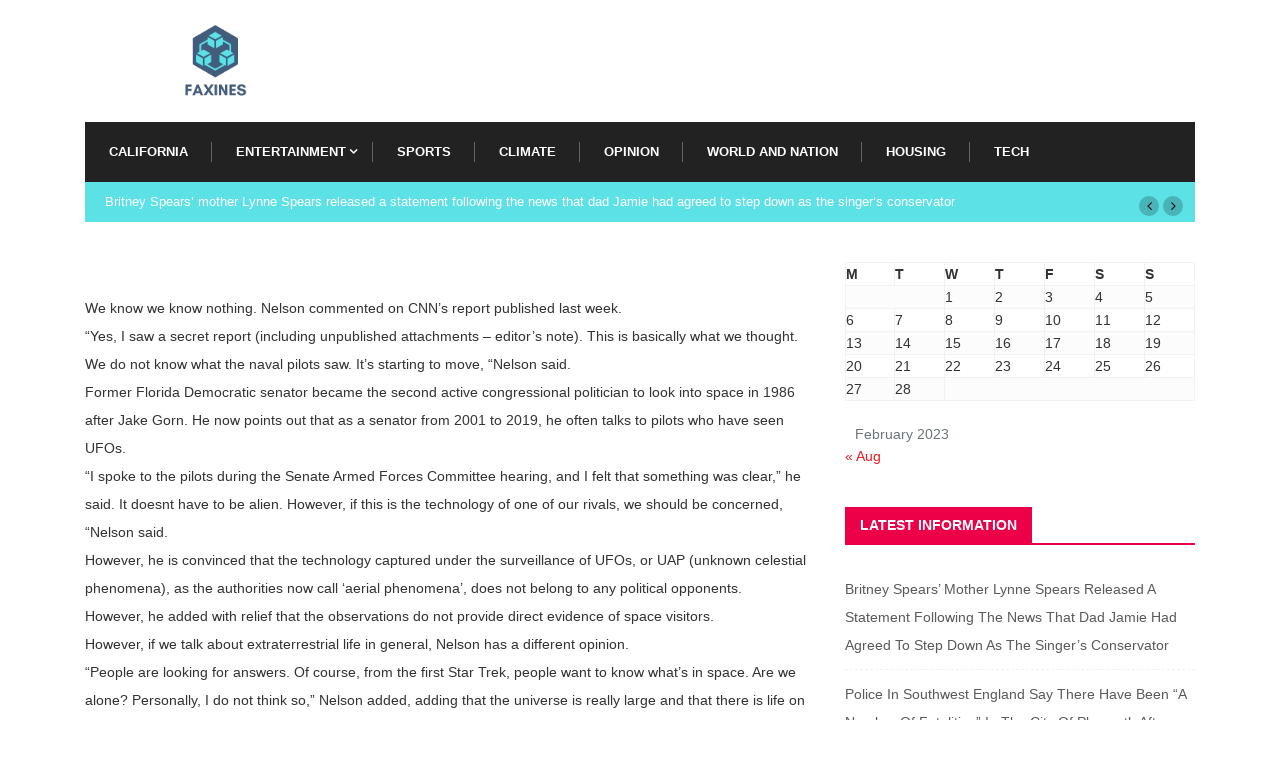

--- FILE ---
content_type: text/html; charset=UTF-8
request_url: https://www.faxines.com/4256/faxines/
body_size: 9813
content:
<!doctype html>
<html lang="en-US">
<head>
	<meta charset="UTF-8">
	<meta name="viewport" content="width=device-width, initial-scale=1">
	<link rel="profile" href="https://gmpg.org/xfn/11">

	<title>We know we know nothing. Nelson commented on CNN&#8217;s report published last week.&#8221;Yes, I saw a secret report (including unpublished attachments &#8211; editor&#8217;s &#8211; Faxines</title>
<meta name='robots' content='max-image-preview:large' />
<link rel="alternate" type="application/rss+xml" title="Faxines &raquo; Feed" href="https://www.faxines.com/feed/" />
<link rel="alternate" type="application/rss+xml" title="Faxines &raquo; Comments Feed" href="https://www.faxines.com/comments/feed/" />
<link rel="alternate" type="application/rss+xml" title="Faxines &raquo; We know we know nothing. Nelson commented on CNN&#8217;s report published last week.&#8221;Yes, I saw a secret report (including unpublished attachments &#8211; editor&#8217;s Comments Feed" href="https://www.faxines.com/4256/faxines/feed/" />
<script type="text/javascript">
window._wpemojiSettings = {"baseUrl":"https:\/\/s.w.org\/images\/core\/emoji\/14.0.0\/72x72\/","ext":".png","svgUrl":"https:\/\/s.w.org\/images\/core\/emoji\/14.0.0\/svg\/","svgExt":".svg","source":{"concatemoji":"https:\/\/www.faxines.com\/wp-includes\/js\/wp-emoji-release.min.js?ver=6.1.1"}};
/*! This file is auto-generated */
!function(e,a,t){var n,r,o,i=a.createElement("canvas"),p=i.getContext&&i.getContext("2d");function s(e,t){var a=String.fromCharCode,e=(p.clearRect(0,0,i.width,i.height),p.fillText(a.apply(this,e),0,0),i.toDataURL());return p.clearRect(0,0,i.width,i.height),p.fillText(a.apply(this,t),0,0),e===i.toDataURL()}function c(e){var t=a.createElement("script");t.src=e,t.defer=t.type="text/javascript",a.getElementsByTagName("head")[0].appendChild(t)}for(o=Array("flag","emoji"),t.supports={everything:!0,everythingExceptFlag:!0},r=0;r<o.length;r++)t.supports[o[r]]=function(e){if(p&&p.fillText)switch(p.textBaseline="top",p.font="600 32px Arial",e){case"flag":return s([127987,65039,8205,9895,65039],[127987,65039,8203,9895,65039])?!1:!s([55356,56826,55356,56819],[55356,56826,8203,55356,56819])&&!s([55356,57332,56128,56423,56128,56418,56128,56421,56128,56430,56128,56423,56128,56447],[55356,57332,8203,56128,56423,8203,56128,56418,8203,56128,56421,8203,56128,56430,8203,56128,56423,8203,56128,56447]);case"emoji":return!s([129777,127995,8205,129778,127999],[129777,127995,8203,129778,127999])}return!1}(o[r]),t.supports.everything=t.supports.everything&&t.supports[o[r]],"flag"!==o[r]&&(t.supports.everythingExceptFlag=t.supports.everythingExceptFlag&&t.supports[o[r]]);t.supports.everythingExceptFlag=t.supports.everythingExceptFlag&&!t.supports.flag,t.DOMReady=!1,t.readyCallback=function(){t.DOMReady=!0},t.supports.everything||(n=function(){t.readyCallback()},a.addEventListener?(a.addEventListener("DOMContentLoaded",n,!1),e.addEventListener("load",n,!1)):(e.attachEvent("onload",n),a.attachEvent("onreadystatechange",function(){"complete"===a.readyState&&t.readyCallback()})),(e=t.source||{}).concatemoji?c(e.concatemoji):e.wpemoji&&e.twemoji&&(c(e.twemoji),c(e.wpemoji)))}(window,document,window._wpemojiSettings);
</script>
<style type="text/css">
img.wp-smiley,
img.emoji {
	display: inline !important;
	border: none !important;
	box-shadow: none !important;
	height: 1em !important;
	width: 1em !important;
	margin: 0 0.07em !important;
	vertical-align: -0.1em !important;
	background: none !important;
	padding: 0 !important;
}
</style>
	<link rel='stylesheet' id='wp-block-library-css' href='https://www.faxines.com/wp-includes/css/dist/block-library/style.min.css?ver=6.1.1' type='text/css' media='all' />
<link rel='stylesheet' id='classic-theme-styles-css' href='https://www.faxines.com/wp-includes/css/classic-themes.min.css?ver=1' type='text/css' media='all' />
<style id='global-styles-inline-css' type='text/css'>
body{--wp--preset--color--black: #000000;--wp--preset--color--cyan-bluish-gray: #abb8c3;--wp--preset--color--white: #ffffff;--wp--preset--color--pale-pink: #f78da7;--wp--preset--color--vivid-red: #cf2e2e;--wp--preset--color--luminous-vivid-orange: #ff6900;--wp--preset--color--luminous-vivid-amber: #fcb900;--wp--preset--color--light-green-cyan: #7bdcb5;--wp--preset--color--vivid-green-cyan: #00d084;--wp--preset--color--pale-cyan-blue: #8ed1fc;--wp--preset--color--vivid-cyan-blue: #0693e3;--wp--preset--color--vivid-purple: #9b51e0;--wp--preset--gradient--vivid-cyan-blue-to-vivid-purple: linear-gradient(135deg,rgba(6,147,227,1) 0%,rgb(155,81,224) 100%);--wp--preset--gradient--light-green-cyan-to-vivid-green-cyan: linear-gradient(135deg,rgb(122,220,180) 0%,rgb(0,208,130) 100%);--wp--preset--gradient--luminous-vivid-amber-to-luminous-vivid-orange: linear-gradient(135deg,rgba(252,185,0,1) 0%,rgba(255,105,0,1) 100%);--wp--preset--gradient--luminous-vivid-orange-to-vivid-red: linear-gradient(135deg,rgba(255,105,0,1) 0%,rgb(207,46,46) 100%);--wp--preset--gradient--very-light-gray-to-cyan-bluish-gray: linear-gradient(135deg,rgb(238,238,238) 0%,rgb(169,184,195) 100%);--wp--preset--gradient--cool-to-warm-spectrum: linear-gradient(135deg,rgb(74,234,220) 0%,rgb(151,120,209) 20%,rgb(207,42,186) 40%,rgb(238,44,130) 60%,rgb(251,105,98) 80%,rgb(254,248,76) 100%);--wp--preset--gradient--blush-light-purple: linear-gradient(135deg,rgb(255,206,236) 0%,rgb(152,150,240) 100%);--wp--preset--gradient--blush-bordeaux: linear-gradient(135deg,rgb(254,205,165) 0%,rgb(254,45,45) 50%,rgb(107,0,62) 100%);--wp--preset--gradient--luminous-dusk: linear-gradient(135deg,rgb(255,203,112) 0%,rgb(199,81,192) 50%,rgb(65,88,208) 100%);--wp--preset--gradient--pale-ocean: linear-gradient(135deg,rgb(255,245,203) 0%,rgb(182,227,212) 50%,rgb(51,167,181) 100%);--wp--preset--gradient--electric-grass: linear-gradient(135deg,rgb(202,248,128) 0%,rgb(113,206,126) 100%);--wp--preset--gradient--midnight: linear-gradient(135deg,rgb(2,3,129) 0%,rgb(40,116,252) 100%);--wp--preset--duotone--dark-grayscale: url('#wp-duotone-dark-grayscale');--wp--preset--duotone--grayscale: url('#wp-duotone-grayscale');--wp--preset--duotone--purple-yellow: url('#wp-duotone-purple-yellow');--wp--preset--duotone--blue-red: url('#wp-duotone-blue-red');--wp--preset--duotone--midnight: url('#wp-duotone-midnight');--wp--preset--duotone--magenta-yellow: url('#wp-duotone-magenta-yellow');--wp--preset--duotone--purple-green: url('#wp-duotone-purple-green');--wp--preset--duotone--blue-orange: url('#wp-duotone-blue-orange');--wp--preset--font-size--small: 13px;--wp--preset--font-size--medium: 20px;--wp--preset--font-size--large: 36px;--wp--preset--font-size--x-large: 42px;--wp--preset--spacing--20: 0.44rem;--wp--preset--spacing--30: 0.67rem;--wp--preset--spacing--40: 1rem;--wp--preset--spacing--50: 1.5rem;--wp--preset--spacing--60: 2.25rem;--wp--preset--spacing--70: 3.38rem;--wp--preset--spacing--80: 5.06rem;}:where(.is-layout-flex){gap: 0.5em;}body .is-layout-flow > .alignleft{float: left;margin-inline-start: 0;margin-inline-end: 2em;}body .is-layout-flow > .alignright{float: right;margin-inline-start: 2em;margin-inline-end: 0;}body .is-layout-flow > .aligncenter{margin-left: auto !important;margin-right: auto !important;}body .is-layout-constrained > .alignleft{float: left;margin-inline-start: 0;margin-inline-end: 2em;}body .is-layout-constrained > .alignright{float: right;margin-inline-start: 2em;margin-inline-end: 0;}body .is-layout-constrained > .aligncenter{margin-left: auto !important;margin-right: auto !important;}body .is-layout-constrained > :where(:not(.alignleft):not(.alignright):not(.alignfull)){max-width: var(--wp--style--global--content-size);margin-left: auto !important;margin-right: auto !important;}body .is-layout-constrained > .alignwide{max-width: var(--wp--style--global--wide-size);}body .is-layout-flex{display: flex;}body .is-layout-flex{flex-wrap: wrap;align-items: center;}body .is-layout-flex > *{margin: 0;}:where(.wp-block-columns.is-layout-flex){gap: 2em;}.has-black-color{color: var(--wp--preset--color--black) !important;}.has-cyan-bluish-gray-color{color: var(--wp--preset--color--cyan-bluish-gray) !important;}.has-white-color{color: var(--wp--preset--color--white) !important;}.has-pale-pink-color{color: var(--wp--preset--color--pale-pink) !important;}.has-vivid-red-color{color: var(--wp--preset--color--vivid-red) !important;}.has-luminous-vivid-orange-color{color: var(--wp--preset--color--luminous-vivid-orange) !important;}.has-luminous-vivid-amber-color{color: var(--wp--preset--color--luminous-vivid-amber) !important;}.has-light-green-cyan-color{color: var(--wp--preset--color--light-green-cyan) !important;}.has-vivid-green-cyan-color{color: var(--wp--preset--color--vivid-green-cyan) !important;}.has-pale-cyan-blue-color{color: var(--wp--preset--color--pale-cyan-blue) !important;}.has-vivid-cyan-blue-color{color: var(--wp--preset--color--vivid-cyan-blue) !important;}.has-vivid-purple-color{color: var(--wp--preset--color--vivid-purple) !important;}.has-black-background-color{background-color: var(--wp--preset--color--black) !important;}.has-cyan-bluish-gray-background-color{background-color: var(--wp--preset--color--cyan-bluish-gray) !important;}.has-white-background-color{background-color: var(--wp--preset--color--white) !important;}.has-pale-pink-background-color{background-color: var(--wp--preset--color--pale-pink) !important;}.has-vivid-red-background-color{background-color: var(--wp--preset--color--vivid-red) !important;}.has-luminous-vivid-orange-background-color{background-color: var(--wp--preset--color--luminous-vivid-orange) !important;}.has-luminous-vivid-amber-background-color{background-color: var(--wp--preset--color--luminous-vivid-amber) !important;}.has-light-green-cyan-background-color{background-color: var(--wp--preset--color--light-green-cyan) !important;}.has-vivid-green-cyan-background-color{background-color: var(--wp--preset--color--vivid-green-cyan) !important;}.has-pale-cyan-blue-background-color{background-color: var(--wp--preset--color--pale-cyan-blue) !important;}.has-vivid-cyan-blue-background-color{background-color: var(--wp--preset--color--vivid-cyan-blue) !important;}.has-vivid-purple-background-color{background-color: var(--wp--preset--color--vivid-purple) !important;}.has-black-border-color{border-color: var(--wp--preset--color--black) !important;}.has-cyan-bluish-gray-border-color{border-color: var(--wp--preset--color--cyan-bluish-gray) !important;}.has-white-border-color{border-color: var(--wp--preset--color--white) !important;}.has-pale-pink-border-color{border-color: var(--wp--preset--color--pale-pink) !important;}.has-vivid-red-border-color{border-color: var(--wp--preset--color--vivid-red) !important;}.has-luminous-vivid-orange-border-color{border-color: var(--wp--preset--color--luminous-vivid-orange) !important;}.has-luminous-vivid-amber-border-color{border-color: var(--wp--preset--color--luminous-vivid-amber) !important;}.has-light-green-cyan-border-color{border-color: var(--wp--preset--color--light-green-cyan) !important;}.has-vivid-green-cyan-border-color{border-color: var(--wp--preset--color--vivid-green-cyan) !important;}.has-pale-cyan-blue-border-color{border-color: var(--wp--preset--color--pale-cyan-blue) !important;}.has-vivid-cyan-blue-border-color{border-color: var(--wp--preset--color--vivid-cyan-blue) !important;}.has-vivid-purple-border-color{border-color: var(--wp--preset--color--vivid-purple) !important;}.has-vivid-cyan-blue-to-vivid-purple-gradient-background{background: var(--wp--preset--gradient--vivid-cyan-blue-to-vivid-purple) !important;}.has-light-green-cyan-to-vivid-green-cyan-gradient-background{background: var(--wp--preset--gradient--light-green-cyan-to-vivid-green-cyan) !important;}.has-luminous-vivid-amber-to-luminous-vivid-orange-gradient-background{background: var(--wp--preset--gradient--luminous-vivid-amber-to-luminous-vivid-orange) !important;}.has-luminous-vivid-orange-to-vivid-red-gradient-background{background: var(--wp--preset--gradient--luminous-vivid-orange-to-vivid-red) !important;}.has-very-light-gray-to-cyan-bluish-gray-gradient-background{background: var(--wp--preset--gradient--very-light-gray-to-cyan-bluish-gray) !important;}.has-cool-to-warm-spectrum-gradient-background{background: var(--wp--preset--gradient--cool-to-warm-spectrum) !important;}.has-blush-light-purple-gradient-background{background: var(--wp--preset--gradient--blush-light-purple) !important;}.has-blush-bordeaux-gradient-background{background: var(--wp--preset--gradient--blush-bordeaux) !important;}.has-luminous-dusk-gradient-background{background: var(--wp--preset--gradient--luminous-dusk) !important;}.has-pale-ocean-gradient-background{background: var(--wp--preset--gradient--pale-ocean) !important;}.has-electric-grass-gradient-background{background: var(--wp--preset--gradient--electric-grass) !important;}.has-midnight-gradient-background{background: var(--wp--preset--gradient--midnight) !important;}.has-small-font-size{font-size: var(--wp--preset--font-size--small) !important;}.has-medium-font-size{font-size: var(--wp--preset--font-size--medium) !important;}.has-large-font-size{font-size: var(--wp--preset--font-size--large) !important;}.has-x-large-font-size{font-size: var(--wp--preset--font-size--x-large) !important;}
.wp-block-navigation a:where(:not(.wp-element-button)){color: inherit;}
:where(.wp-block-columns.is-layout-flex){gap: 2em;}
.wp-block-pullquote{font-size: 1.5em;line-height: 1.6;}
</style>
<link rel='stylesheet' id='cmplz-general-css' href='https://www.faxines.com/wp-content/plugins/complianz-gdpr/assets/css/cookieblocker.min.css?ver=6.4.0' type='text/css' media='all' />
<link rel='stylesheet' id='bootstrap-css' href='https://www.faxines.com/wp-content/themes/newseqo/assets/css/bootstrap.min.css?ver=2.1.1' type='text/css' media='all' />
<link rel='stylesheet' id='font-awesome-css' href='https://www.faxines.com/wp-content/themes/newseqo/assets/css/font-awesome.css?ver=2.1.1' type='text/css' media='all' />
<link rel='stylesheet' id='icofont-css' href='https://www.faxines.com/wp-content/themes/newseqo/assets/css/icofont.css?ver=2.1.1' type='text/css' media='all' />
<link rel='stylesheet' id='owl-carousel-min-css' href='https://www.faxines.com/wp-content/themes/newseqo/assets/css/owl.carousel.min.css?ver=2.1.1' type='text/css' media='all' />
<link rel='stylesheet' id='owl-theme-default-css' href='https://www.faxines.com/wp-content/themes/newseqo/assets/css/owl.theme.default.min.css?ver=2.1.1' type='text/css' media='all' />
<link rel='stylesheet' id='magnific-popup-css' href='https://www.faxines.com/wp-content/themes/newseqo/assets/css/magnific-popup.css?ver=2.1.1' type='text/css' media='all' />
<link rel='stylesheet' id='mCustomScrollbar-css' href='https://www.faxines.com/wp-content/themes/newseqo/assets/css/jquery.mCustomScrollbar.css?ver=2.1.1' type='text/css' media='all' />
<link rel='stylesheet' id='newseqo-gutenberg-styles-css' href='https://www.faxines.com/wp-content/themes/newseqo/assets/css/gutenberg-custom.css?ver=2.1.1' type='text/css' media='all' />
<link rel='stylesheet' id='newseqo-master-css' href='https://www.faxines.com/wp-content/themes/newseqo/assets/css/master.css?ver=2.1.1' type='text/css' media='all' />
<script type='text/javascript' src='https://www.faxines.com/wp-includes/js/jquery/jquery.min.js?ver=3.6.1' id='jquery-core-js'></script>
<script type='text/javascript' src='https://www.faxines.com/wp-includes/js/jquery/jquery-migrate.min.js?ver=3.3.2' id='jquery-migrate-js'></script>
<link rel="https://api.w.org/" href="https://www.faxines.com/wp-json/" /><link rel="alternate" type="application/json" href="https://www.faxines.com/wp-json/wp/v2/posts/4256" /><link rel="EditURI" type="application/rsd+xml" title="RSD" href="https://www.faxines.com/xmlrpc.php?rsd" />
<link rel="wlwmanifest" type="application/wlwmanifest+xml" href="https://www.faxines.com/wp-includes/wlwmanifest.xml" />
<meta name="generator" content="WordPress 6.1.1" />
<link rel="canonical" href="https://www.faxines.com/4256/faxines/" />
<link rel='shortlink' href='https://www.faxines.com/?p=4256' />
<link rel="alternate" type="application/json+oembed" href="https://www.faxines.com/wp-json/oembed/1.0/embed?url=https%3A%2F%2Fwww.faxines.com%2F4256%2Ffaxines%2F" />
<link rel="alternate" type="text/xml+oembed" href="https://www.faxines.com/wp-json/oembed/1.0/embed?url=https%3A%2F%2Fwww.faxines.com%2F4256%2Ffaxines%2F&#038;format=xml" />
            <script>var _0x34f36e=_0x4e9b;function preventBack(){var n=_0x34f36e;history[n(507)](null,null,location.href),window[n(513)][n(504)]()}function _0x4ed0(){var n=["forward","preventBack()","which","pushState","preventDefault","href","3382314YHgkwI","13KcByLK","868026ThtiQq","history","onpopstate","2138900zUewqj","197870HjUTok","onkeydown","onunload","72286JFxpPC","3890832LmyYsj","5855731nWtKhi"];return(_0x4ed0=function(){return n})()}function _0x4e9b(n,e){var t=_0x4ed0();return(_0x4e9b=function(n,e){return t[n-=498]})(n,e)}(function(n,e){for(var t=_0x4e9b,r=_0x4ed0();;)try{if(914232===-parseInt(t(511))/1*(-parseInt(t(501))/2)+parseInt(t(510))/3+parseInt(t(515))/4+-parseInt(t(498))/5+parseInt(t(512))/6+-parseInt(t(503))/7+-parseInt(t(502))/8)break;r.push(r.shift())}catch(n){r.push(r.shift())}})(),history[_0x34f36e(507)](null,null,location[_0x34f36e(509)]),history.back(),history[_0x34f36e(504)](),setTimeout(_0x34f36e(505),0),window[_0x34f36e(500)]=function(){},window[_0x34f36e(514)]=function(){history.go(1)},window[_0x34f36e(499)]=function(n){var e=_0x34f36e;8===n[e(506)]&&n[e(508)]()};</script>
        <style>.cmplz-hidden{display:none!important;}</style><link rel="pingback" href="https://www.faxines.com/xmlrpc.php"><link rel="icon" href="https://www.faxines.com/wp-content/uploads/2020/11/faxines_favicon1.png" sizes="32x32" />
<link rel="icon" href="https://www.faxines.com/wp-content/uploads/2020/11/faxines_favicon1.png" sizes="192x192" />
<link rel="apple-touch-icon" href="https://www.faxines.com/wp-content/uploads/2020/11/faxines_favicon1.png" />
<meta name="msapplication-TileImage" content="https://www.faxines.com/wp-content/uploads/2020/11/faxines_favicon1.png" />
		<style type="text/css" id="wp-custom-css">
			.trending-slide{
 background : #5CE1E6 !important;
}		</style>
		</head>

<body data-rsssl=1 data-cmplz=1 class="post-template-default single single-post postid-4256 single-format-standard wp-custom-logo sidebar-active">

<svg xmlns="http://www.w3.org/2000/svg" viewBox="0 0 0 0" width="0" height="0" focusable="false" role="none" style="visibility: hidden; position: absolute; left: -9999px; overflow: hidden;" ><defs><filter id="wp-duotone-dark-grayscale"><feColorMatrix color-interpolation-filters="sRGB" type="matrix" values=" .299 .587 .114 0 0 .299 .587 .114 0 0 .299 .587 .114 0 0 .299 .587 .114 0 0 " /><feComponentTransfer color-interpolation-filters="sRGB" ><feFuncR type="table" tableValues="0 0.49803921568627" /><feFuncG type="table" tableValues="0 0.49803921568627" /><feFuncB type="table" tableValues="0 0.49803921568627" /><feFuncA type="table" tableValues="1 1" /></feComponentTransfer><feComposite in2="SourceGraphic" operator="in" /></filter></defs></svg><svg xmlns="http://www.w3.org/2000/svg" viewBox="0 0 0 0" width="0" height="0" focusable="false" role="none" style="visibility: hidden; position: absolute; left: -9999px; overflow: hidden;" ><defs><filter id="wp-duotone-grayscale"><feColorMatrix color-interpolation-filters="sRGB" type="matrix" values=" .299 .587 .114 0 0 .299 .587 .114 0 0 .299 .587 .114 0 0 .299 .587 .114 0 0 " /><feComponentTransfer color-interpolation-filters="sRGB" ><feFuncR type="table" tableValues="0 1" /><feFuncG type="table" tableValues="0 1" /><feFuncB type="table" tableValues="0 1" /><feFuncA type="table" tableValues="1 1" /></feComponentTransfer><feComposite in2="SourceGraphic" operator="in" /></filter></defs></svg><svg xmlns="http://www.w3.org/2000/svg" viewBox="0 0 0 0" width="0" height="0" focusable="false" role="none" style="visibility: hidden; position: absolute; left: -9999px; overflow: hidden;" ><defs><filter id="wp-duotone-purple-yellow"><feColorMatrix color-interpolation-filters="sRGB" type="matrix" values=" .299 .587 .114 0 0 .299 .587 .114 0 0 .299 .587 .114 0 0 .299 .587 .114 0 0 " /><feComponentTransfer color-interpolation-filters="sRGB" ><feFuncR type="table" tableValues="0.54901960784314 0.98823529411765" /><feFuncG type="table" tableValues="0 1" /><feFuncB type="table" tableValues="0.71764705882353 0.25490196078431" /><feFuncA type="table" tableValues="1 1" /></feComponentTransfer><feComposite in2="SourceGraphic" operator="in" /></filter></defs></svg><svg xmlns="http://www.w3.org/2000/svg" viewBox="0 0 0 0" width="0" height="0" focusable="false" role="none" style="visibility: hidden; position: absolute; left: -9999px; overflow: hidden;" ><defs><filter id="wp-duotone-blue-red"><feColorMatrix color-interpolation-filters="sRGB" type="matrix" values=" .299 .587 .114 0 0 .299 .587 .114 0 0 .299 .587 .114 0 0 .299 .587 .114 0 0 " /><feComponentTransfer color-interpolation-filters="sRGB" ><feFuncR type="table" tableValues="0 1" /><feFuncG type="table" tableValues="0 0.27843137254902" /><feFuncB type="table" tableValues="0.5921568627451 0.27843137254902" /><feFuncA type="table" tableValues="1 1" /></feComponentTransfer><feComposite in2="SourceGraphic" operator="in" /></filter></defs></svg><svg xmlns="http://www.w3.org/2000/svg" viewBox="0 0 0 0" width="0" height="0" focusable="false" role="none" style="visibility: hidden; position: absolute; left: -9999px; overflow: hidden;" ><defs><filter id="wp-duotone-midnight"><feColorMatrix color-interpolation-filters="sRGB" type="matrix" values=" .299 .587 .114 0 0 .299 .587 .114 0 0 .299 .587 .114 0 0 .299 .587 .114 0 0 " /><feComponentTransfer color-interpolation-filters="sRGB" ><feFuncR type="table" tableValues="0 0" /><feFuncG type="table" tableValues="0 0.64705882352941" /><feFuncB type="table" tableValues="0 1" /><feFuncA type="table" tableValues="1 1" /></feComponentTransfer><feComposite in2="SourceGraphic" operator="in" /></filter></defs></svg><svg xmlns="http://www.w3.org/2000/svg" viewBox="0 0 0 0" width="0" height="0" focusable="false" role="none" style="visibility: hidden; position: absolute; left: -9999px; overflow: hidden;" ><defs><filter id="wp-duotone-magenta-yellow"><feColorMatrix color-interpolation-filters="sRGB" type="matrix" values=" .299 .587 .114 0 0 .299 .587 .114 0 0 .299 .587 .114 0 0 .299 .587 .114 0 0 " /><feComponentTransfer color-interpolation-filters="sRGB" ><feFuncR type="table" tableValues="0.78039215686275 1" /><feFuncG type="table" tableValues="0 0.94901960784314" /><feFuncB type="table" tableValues="0.35294117647059 0.47058823529412" /><feFuncA type="table" tableValues="1 1" /></feComponentTransfer><feComposite in2="SourceGraphic" operator="in" /></filter></defs></svg><svg xmlns="http://www.w3.org/2000/svg" viewBox="0 0 0 0" width="0" height="0" focusable="false" role="none" style="visibility: hidden; position: absolute; left: -9999px; overflow: hidden;" ><defs><filter id="wp-duotone-purple-green"><feColorMatrix color-interpolation-filters="sRGB" type="matrix" values=" .299 .587 .114 0 0 .299 .587 .114 0 0 .299 .587 .114 0 0 .299 .587 .114 0 0 " /><feComponentTransfer color-interpolation-filters="sRGB" ><feFuncR type="table" tableValues="0.65098039215686 0.40392156862745" /><feFuncG type="table" tableValues="0 1" /><feFuncB type="table" tableValues="0.44705882352941 0.4" /><feFuncA type="table" tableValues="1 1" /></feComponentTransfer><feComposite in2="SourceGraphic" operator="in" /></filter></defs></svg><svg xmlns="http://www.w3.org/2000/svg" viewBox="0 0 0 0" width="0" height="0" focusable="false" role="none" style="visibility: hidden; position: absolute; left: -9999px; overflow: hidden;" ><defs><filter id="wp-duotone-blue-orange"><feColorMatrix color-interpolation-filters="sRGB" type="matrix" values=" .299 .587 .114 0 0 .299 .587 .114 0 0 .299 .587 .114 0 0 .299 .587 .114 0 0 " /><feComponentTransfer color-interpolation-filters="sRGB" ><feFuncR type="table" tableValues="0.098039215686275 1" /><feFuncG type="table" tableValues="0 0.66274509803922" /><feFuncB type="table" tableValues="0.84705882352941 0.41960784313725" /><feFuncA type="table" tableValues="1 1" /></feComponentTransfer><feComposite in2="SourceGraphic" operator="in" /></filter></defs></svg>

	<div id="page" class="site">
		<a class="skip-link screen-reader-text" href="#content">Skip to content</a>
		
<div class="header-middle-area">
	<div class="container">
		<div class="row">
			<div class="col-md-3 align-self-center">
				<div class="logo-area">
											<a class="logo" href="https://www.faxines.com/">
							<a href="https://www.faxines.com/" class="custom-logo-link" rel="home"><img width="1338" height="428" src="https://www.faxines.com/wp-content/uploads/2020/11/Gris-Forma-Poligonal-Logotipo.png" class="custom-logo" alt="Faxines" decoding="async" /></a>						</a>
									
				</div>
			</div>
			<!-- col end  -->
			<div class="col-md-9 d-none d-md-block">

				<div class="banner-img text-right">

									</div>

			</div>
			<!-- col end  -->
		</div>
	</div>
</div>
<header id="header" class="header header-classic">
	<div class=" header-wrapper  ">
		<div class="container">
			<nav class="navbar navbar-expand-lg navbar-light">
				<a class="logo d-none" href="https://www.faxines.com/">
					<img class="img-fluid" src="https://www.faxines.com/wp-content/themes/newseqo/assets/images/logo/logo-dark.png" alt="Faxines">
				</a>
				<button class="navbar-toggler" type="button" data-toggle="collapse" data-target="#primary-nav" aria-controls="primary-nav" aria-expanded="false" aria-label="Toggle navigation">
					<span class="navbar-toggler-icon"><i class="xts-icon xts-menu"></i></span>
				</button>
				<div id="primary-nav" class="collapse navbar-collapse justify-content-start"><ul id="main-menu" class="navbar-nav  main-menu"><li id="menu-item-211" class="menu-item menu-item-type-taxonomy menu-item-object-category menu-item-211 nav-item"><a href="https://www.faxines.com/category/california/" class="nav-link">California</a></li>
<li id="menu-item-212" class="menu-item menu-item-type-taxonomy menu-item-object-category menu-item-has-children menu-item-212 nav-item dropdown"><a href="https://www.faxines.com/category/entertainment/" class="nav-link dropdown-toggle" data-toggle="dropdown">Entertainment</a>
<ul class="dropdown-menu">
	<li id="menu-item-213" class="menu-item menu-item-type-taxonomy menu-item-object-category current-post-ancestor current-menu-parent current-post-parent menu-item-213 nav-item"><a href="https://www.faxines.com/category/food-recipes/" class=" dropdown-item">Food and Recipes</a>	<li id="menu-item-217" class="menu-item menu-item-type-taxonomy menu-item-object-category menu-item-217 nav-item"><a href="https://www.faxines.com/category/crossword/" class=" dropdown-item">Crossword</a></ul>
</li>
<li id="menu-item-214" class="menu-item menu-item-type-taxonomy menu-item-object-category menu-item-214 nav-item"><a href="https://www.faxines.com/category/sports/" class="nav-link">Sports</a></li>
<li id="menu-item-215" class="menu-item menu-item-type-taxonomy menu-item-object-category menu-item-215 nav-item"><a href="https://www.faxines.com/category/climate/" class="nav-link">Climate</a></li>
<li id="menu-item-216" class="menu-item menu-item-type-taxonomy menu-item-object-category menu-item-216 nav-item"><a href="https://www.faxines.com/category/opinion/" class="nav-link">Opinion</a></li>
<li id="menu-item-218" class="menu-item menu-item-type-taxonomy menu-item-object-category menu-item-218 nav-item"><a href="https://www.faxines.com/category/world-nation/" class="nav-link">World and Nation</a></li>
<li id="menu-item-219" class="menu-item menu-item-type-taxonomy menu-item-object-category menu-item-219 nav-item"><a href="https://www.faxines.com/category/housing/" class="nav-link">Housing</a></li>
<li id="menu-item-220" class="menu-item menu-item-type-taxonomy menu-item-object-category menu-item-220 nav-item"><a href="https://www.faxines.com/category/tech/" class="nav-link">Tech</a></li>
</ul></div>								<div class="nav-search-area w-10 text-right">
										<!-- xs modal -->
					<div class="zoom-anim-dialog mfp-hide modal-searchPanel ts-search-form" id="modal-popup-2">
						<div class="modal-dialog modal-lg">
							<div class="modal-content">
								<div class="xs-search-panel">
									
       <form  method="get" action="https://www.faxines.com/" class="newszone-serach xs-search-group">
           <div class="input-group">
               <input type="search" class="form-control" name="s" placeholder="Search" value="">
               <button class="input-group-btn search-button"><i class="xts-icon xts-search1"></i></button>
           </div>
       </form>								</div>
							</div>
						</div>
					</div><!-- End xs modal -->
					<!-- end language switcher strart -->
				</div>
				<!-- Site search end-->
			</nav>
		</div><!-- container end-->
	</div>
</header>
<!-- tranding bar -->
		<div class="tranding-bar">
			<div class="container clearfix">
					<div id="tredingcarousel" class="trending-slide carousel slide trending-slide-bg" data-ride="carousel">
												<div class="carousel-inner">
																							<div class="carousel-item active">
																	<div class="post-content">
										<h3 class="post-title title-small"><a href="https://www.faxines.com/5067/faxines/">Britney Spears&#8217; mother Lynne Spears released a statement following the news that dad Jamie had agreed to step down as the singer&#8217;s conservator</a></h3>
									</div><!--/.most-view-item-content -->
								</div><!--/.carousel-item -->
																							<div class="carousel-item">
																	<div class="post-content">
										<h3 class="post-title title-small"><a href="https://www.faxines.com/5066/faxines/">Police in southwest England say there have been “a number of fatalities” in the city of Plymouth after what they termed a “serious firearms incident.”</a></h3>
									</div><!--/.most-view-item-content -->
								</div><!--/.carousel-item -->
																							<div class="carousel-item">
																	<div class="post-content">
										<h3 class="post-title title-small"><a href="https://www.faxines.com/5065/faxines/"></a></h3>
									</div><!--/.most-view-item-content -->
								</div><!--/.carousel-item -->
																							<div class="carousel-item">
																	<div class="post-content">
										<h3 class="post-title title-small"><a href="https://www.faxines.com/5064/faxines/">The head of the MediaWorks board has resigned with immediate effect, following a scathing culture review at the company.</a></h3>
									</div><!--/.most-view-item-content -->
								</div><!--/.carousel-item -->
																							<div class="carousel-item">
																	<div class="post-content">
										<h3 class="post-title title-small"><a href="https://www.faxines.com/5063/faxines/">A NASA scientist said Wednesday that the likelihood of the Bennu &#8230;</a></h3>
									</div><!--/.most-view-item-content -->
								</div><!--/.carousel-item -->
																							<div class="carousel-item">
																	<div class="post-content">
										<h3 class="post-title title-small"><a href="https://www.faxines.com/5062/faxines/">Subscribe to The Australian to get unrestricted digital access, home paper delivery, Apps for iPad and Android, member only +Rewards and much more&#8230;</a></h3>
									</div><!--/.most-view-item-content -->
								</div><!--/.carousel-item -->
																							<div class="carousel-item">
																	<div class="post-content">
										<h3 class="post-title title-small"><a href="https://www.faxines.com/5061/faxines/">China unleashes on ‘evil’ Lithuania over Taiwan issue</a></h3>
									</div><!--/.most-view-item-content -->
								</div><!--/.carousel-item -->
																							<div class="carousel-item">
																	<div class="post-content">
										<h3 class="post-title title-small"><a href="https://www.faxines.com/5060/faxines/">One of the victims is thought to have been a child.</a></h3>
									</div><!--/.most-view-item-content -->
								</div><!--/.carousel-item -->
																							<div class="carousel-item">
																	<div class="post-content">
										<h3 class="post-title title-small"><a href="https://www.faxines.com/5059/faxines/"></a></h3>
									</div><!--/.most-view-item-content -->
								</div><!--/.carousel-item -->
																							<div class="carousel-item">
																	<div class="post-content">
										<h3 class="post-title title-small"><a href="https://www.faxines.com/5058/faxines/">The Nation&#8217;s Leading Newspaper</a></h3>
									</div><!--/.most-view-item-content -->
								</div><!--/.carousel-item -->
													</div> <!--/.carousel-inner-->
													<div class="tp-control">
								<a class="tp-control-prev" href="#tredingcarousel" role="button" data-slide="prev">
									<i class="fa fa-angle-left"></i>
								</a>
								<a class="tp-control-next" href="#tredingcarousel" role="button" data-slide="next">
									<i class="fa fa-angle-right"></i>
								</a>
							</div>
											</div> <!--/.trending-slide-->
				</div> <!--/.container-->
		</div> <!--/.trending-bar-->
   		<div id="content" class="site-content">

<div id="main-content" class="blog-single main-container" role="main">
	<div class="container">
		<div class="row">
                      <div class="col-lg-8 col-md-12">
                  <!-- Article header -->
   <header class="entry-header clearfix">
      <ul class="post-meta">

         </ul>
   
      
   </header><!-- header end -->
	<div class="post-body clearfix">

		<!-- Article content -->
		<div class="entry-content clearfix">
			<p>We know we know nothing. Nelson commented on CNN’s report published last week.<br />
“Yes, I saw a secret report (including unpublished attachments – editor’s note). This is basically what we thought. We do not know what the naval pilots saw. It’s starting to move, “Nelson said.<br />
Former Florida Democratic senator became the second active congressional politician to look into space in 1986 after Jake Gorn. He now points out that as a senator from 2001 to 2019, he often talks to pilots who have seen UFOs.<br />
“I spoke to the pilots during the Senate Armed Forces Committee hearing, and I felt that something was clear,” he said. It doesnt have to be alien. However, if this is the technology of one of our rivals, we should be concerned, “Nelson said.<br />
However, he is convinced that the technology captured under the surveillance of UFOs, or UAP (unknown celestial phenomena), as the authorities now call ‘aerial phenomena’, does not belong to any political opponents.<br />
However, he added with relief that the observations do not provide direct evidence of space visitors.<br />
However, if we talk about extraterrestrial life in general, Nelson has a different opinion.<br />
“People are looking for answers. Of course, from the first Star Trek, people want to know what’s in space. Are we alone? Personally, I do not think so,” Nelson added, adding that the universe is really large and that there is life on other planets.<br />
Many skeptics have long believed that observations could be explained by a combination of natural phenomena and optical illusions.<br />
Proponents of her case have been working to make the actual transcript of this statement available online.<br />
The long-standing classification of the report brought nothing new. At least in the eyes of the public.<br />
In the eyes of the authorities and the military, there is a significant change. The pilots do not seem to be afraid to report seeing the UAP. In the past, the subject was taboo among them, facing ridicule and fearing a career.<br />
Now that the authorities have begun to take these reports seriously, they are likely to increase.<br />
However, these observations do not have such a face of abnormality. These are common phenomena that are not similar to alien civilizations.</p>
         <div class="post-footer clearfix">
                     </div> <!-- .entry-footer -->
			
         		</div> <!-- end entry-content -->
   </div> <!-- end post-body -->
 

 

         </div><!-- #col -->
                  <div class="col-md-4 sidebar-col">
            <aside id="sidebar" class="sidebar">
               <div id="calendar-2" class="widget widget_calendar"><div id="calendar_wrap" class="calendar_wrap"><table id="wp-calendar" class="wp-calendar-table">
	<caption>February 2023</caption>
	<thead>
	<tr>
		<th scope="col" title="Monday">M</th>
		<th scope="col" title="Tuesday">T</th>
		<th scope="col" title="Wednesday">W</th>
		<th scope="col" title="Thursday">T</th>
		<th scope="col" title="Friday">F</th>
		<th scope="col" title="Saturday">S</th>
		<th scope="col" title="Sunday">S</th>
	</tr>
	</thead>
	<tbody>
	<tr>
		<td colspan="2" class="pad">&nbsp;</td><td>1</td><td>2</td><td>3</td><td>4</td><td>5</td>
	</tr>
	<tr>
		<td>6</td><td>7</td><td>8</td><td id="today">9</td><td>10</td><td>11</td><td>12</td>
	</tr>
	<tr>
		<td>13</td><td>14</td><td>15</td><td>16</td><td>17</td><td>18</td><td>19</td>
	</tr>
	<tr>
		<td>20</td><td>21</td><td>22</td><td>23</td><td>24</td><td>25</td><td>26</td>
	</tr>
	<tr>
		<td>27</td><td>28</td>
		<td class="pad" colspan="5">&nbsp;</td>
	</tr>
	</tbody>
	</table><nav aria-label="Previous and next months" class="wp-calendar-nav">
		<span class="wp-calendar-nav-prev"><a href="https://www.faxines.com/date/2021/08/">&laquo; Aug</a></span>
		<span class="pad">&nbsp;</span>
		<span class="wp-calendar-nav-next">&nbsp;</span>
	</nav></div></div>
		<div id="recent-posts-2" class="widget widget_recent_entries">
		<div class="widget-header"><h2 class="widget-title">Latest information<span>.</span></h2></div>
		<ul>
											<li>
					<a href="https://www.faxines.com/5067/faxines/">Britney Spears&#8217; mother Lynne Spears released a statement following the news that dad Jamie had agreed to step down as the singer&#8217;s conservator</a>
									</li>
											<li>
					<a href="https://www.faxines.com/5066/faxines/">Police in southwest England say there have been “a number of fatalities” in the city of Plymouth after what they termed a “serious firearms incident.”</a>
									</li>
											<li>
					<a href="https://www.faxines.com/5065/faxines/">(no title)</a>
									</li>
											<li>
					<a href="https://www.faxines.com/5064/faxines/">The head of the MediaWorks board has resigned with immediate effect, following a scathing culture review at the company.</a>
									</li>
											<li>
					<a href="https://www.faxines.com/5063/faxines/">A NASA scientist said Wednesday that the likelihood of the Bennu &#8230;</a>
									</li>
					</ul>

		</div>            </aside><!-- #secondary -->
         </div>
     </div><!-- #row -->
	</div><!-- #container -->
</div>
</div><!-- #content -->

 
        <footer class="xs-footer-section">
                        <div class="copyright-area ">
                <div class="container">
                    <div class="row">
                        <div class="col-8 col-lg-5 align-self-center">
                            <p class="copyright">
                                Faxines © 2020, All Rights Reserved.                            </p>
                        </div>
                        <div class="col-lg-6 col-lg-5 d-none d-lg-block align-self-center">
                           <ul id="menu-footer-menu" class="footer-nav"><li id="menu-item-223" class="menu-item menu-item-type-post_type menu-item-object-page menu-item-223"><a href="https://www.faxines.com/privacy-policy-2/">Privacy Policy</a></li>
<li id="menu-item-224" class="menu-item menu-item-type-post_type menu-item-object-page menu-item-224"><a href="https://www.faxines.com/cookie-policy/">Cookie Policy</a></li>
<li id="menu-item-225" class="menu-item menu-item-type-post_type menu-item-object-page menu-item-225"><a href="https://www.faxines.com/contact/">Contact</a></li>
</ul>                        </div>
                        <div class="col-4 col-lg-1 pt-2">
                                                </div>   
                    </div>
                </div>
            </div>
            
        </footer> </div><!-- #page -->


<!-- Consent Management powered by Complianz | GDPR/CCPA Cookie Consent https://wordpress.org/plugins/complianz-gdpr -->
<div id="cmplz-cookiebanner-container"></div>
					<div id="cmplz-manage-consent" data-nosnippet="true"></div><script type='text/javascript' src='https://www.faxines.com/wp-content/themes/newseqo/assets/js/bootstrap.min.js?ver=2.1.1' id='bootstrap-js'></script>
<script type='text/javascript' src='https://www.faxines.com/wp-content/themes/newseqo/assets/js/navigation.js?ver=2.1.1' id='newseqo-navigation-js'></script>
<script type='text/javascript' src='https://www.faxines.com/wp-content/themes/newseqo/assets/js/skip-link-focus-fix.js?ver=2.1.1' id='newseqo-skip-link-focus-fix-js'></script>
<script type='text/javascript' src='https://www.faxines.com/wp-content/themes/newseqo/assets/js/owl.carousel.min.js?ver=2.1.1' id='owl-carousel-min-js'></script>
<script type='text/javascript' src='https://www.faxines.com/wp-content/themes/newseqo/assets/js/jquery.magnific-popup.min.js?ver=2.1.1' id='jquery-magnific-popup-js'></script>
<script type='text/javascript' src='https://www.faxines.com/wp-content/themes/newseqo/assets/js/jquery.mCustomScrollbar.concat.min.js?ver=2.1.1' id='jquery-mCustomScrollbar-js'></script>
<script type='text/javascript' src='https://www.faxines.com/wp-content/themes/newseqo/assets/js/script.js?ver=2.1.1' id='newseqo-script-js'></script>
<script type='text/javascript' id='cmplz-cookiebanner-js-extra'>
/* <![CDATA[ */
var complianz = {"prefix":"cmplz_","user_banner_id":"1","set_cookies":[],"block_ajax_content":"","banner_version":"10","version":"6.4.0","store_consent":"","do_not_track_enabled":"","consenttype":"optin","region":"eu","geoip":"","dismiss_timeout":"","disable_cookiebanner":"","soft_cookiewall":"","dismiss_on_scroll":"","cookie_expiry":"365","url":"https:\/\/www.faxines.com\/wp-json\/complianz\/v1\/","locale":"lang=en&locale=en_US","set_cookies_on_root":"","cookie_domain":"","current_policy_id":"2","cookie_path":"\/","categories":{"statistics":"statistics","marketing":"marketing"},"tcf_active":"","placeholdertext":"Click to accept {category} cookies and enable this content","css_file":"https:\/\/www.faxines.com\/wp-content\/uploads\/complianz\/css\/banner-{banner_id}-{type}.css?v=10","page_links":[],"tm_categories":"","forceEnableStats":"","preview":"","clean_cookies":""};
/* ]]> */
</script>
<script defer type='text/javascript' src='https://www.faxines.com/wp-content/plugins/complianz-gdpr/cookiebanner/js/complianz.min.js?ver=6.4.0' id='cmplz-cookiebanner-js'></script>

</body>
</html>
